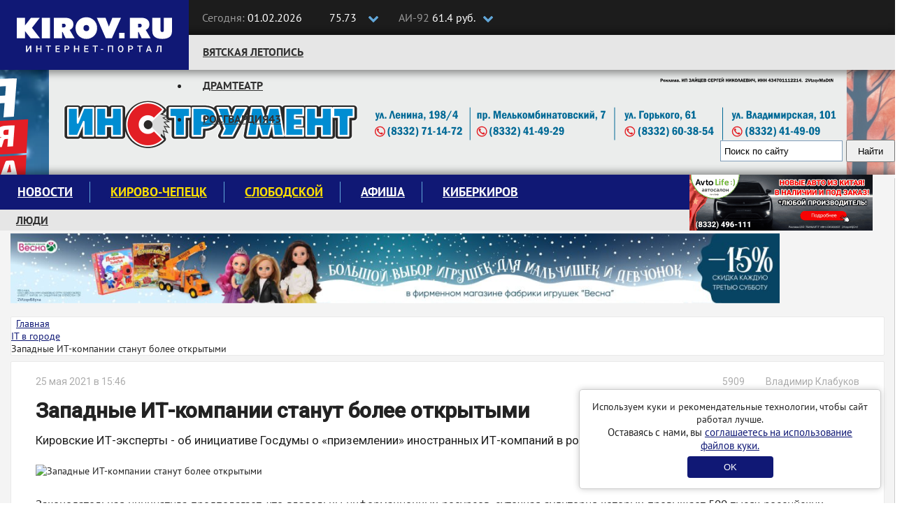

--- FILE ---
content_type: text/html; charset=UTF-8
request_url: https://kirov.online/it-v-gorode/zapadnye-it-kompanii-stanut-bolee-otkrytymi
body_size: 11402
content:
<!DOCTYPE html>
<html lang="ru" prefix="og: http://ogp.me/ns#">
<head>
    <meta charset="UTF-8">
    <meta http-equiv="X-UA-Compatible" content="IE=edge">
    <meta name="viewport" content="width=1170, initial-scale=1">
    <meta name="format-detection" content="telephone=no">
    <meta name="format-detection" content="address=no">
    <link rel="shortcut icon" type="image/x-icon" href="//kirov.online/images/favicon.ico"/>
    <link rel="shortcut icon" type="image/png" href="//kirov.online/images/favicon.png"/>
    <link rel="apple-touch-icon" sizes="72x72" href="//kirov.online/images/apple-touch-icon-72x72.png"/>
    <link rel="apple-touch-icon" sizes="57x57" href="//kirov.online/images/apple-touch-icon-57x57.png"/>
    <link href="https://fonts.googleapis.com/css?family=Roboto:400,500" rel="stylesheet">
    <link rel='manifest' href='/manifest.webmanifest'>
    <meta name="csrf-param" content="_user-csrf">
<meta name="csrf-token" content="pHyEP7t0TjSCe_D_1cmZJ_kzwEBi_iCzrMMh-AH2cDf2CcpM3joNBOArhKyUvvgSulKQBifIGdvWoFHJM70aBQ==">
        <title>Западные ИТ-компании станут более открытыми</title>
<!--    <script>-->
<!--        // This is the service worker with the combined offline experience (Offline page + Offline copy of pages)-->
<!--        // Add this below content to your HTML page, or add the js file to your page at the very top to register service worker-->
<!--        if ("serviceWorker" in navigator) {-->
<!--            if (navigator.serviceWorker.controller) {-->
<!--                console.log("[PWA Builder] active service worker found, no need to register");-->
<!--            } else {-->
<!--                // Register the service worker-->
<!--                navigator.serviceWorker-->
<!--                    .register("pwabuilder-sw.js", {-->
<!--                        scope: "./"-->
<!--                    })-->
<!--                    .then(function (reg) {-->
<!--                        console.log("[PWA Builder] Service worker has been registered for scope: " + reg.scope);-->
<!--                    });-->
<!--            }-->
<!--        }-->
<!--    </script>-->
    <meta name="description" content="Кировские ИТ-эксперты - об инициативе Госдумы о «приземлении» иностранных ИТ-компаний в российской юрисдикции.">
<meta property="og:url" content="https://kirov.online/it-v-gorode/zapadnye-it-kompanii-stanut-bolee-otkrytymi">
<meta property="og:type" content="website">
<meta property="og:locale" content="ru-RU">
<meta property="og:title" content="Западные ИТ-компании станут более открытыми">
<meta property="og:description" content="Кировские ИТ-эксперты - об инициативе Госдумы о «приземлении» иностранных ИТ-компаний в российской юрисдикции.">
<meta property="og:image" content="https://kirov.online/uploads/content/15563/180b31771b751d595de413da644c3359.jpg">
<link href="https://kirov.online/it-v-gorode/zapadnye-it-kompanii-stanut-bolee-otkrytymi" rel="canonical">
<link href="https://m.kirov.online/it-v-gorode/zapadnye-it-kompanii-stanut-bolee-otkrytymi" rel="alternate" media="only screen and (max-width: 992px)">
<link href="/assets/f658661c/css/bootstrap.css?v=1550073338" rel="stylesheet">
<link href="/assets/8fc15273/css/medium-zoom.css?v=1624468207" rel="stylesheet">
<link href="/assets/4e9eeb2f/page-view.css?v=1624468173" rel="stylesheet">
<link href="/assets/c00d4231/share.css?v=1624468173" rel="stylesheet">
<link href="/assets/5ad72298/css/comments.css?v=1624468173" rel="stylesheet">
<link href="/assets/e087ec5e/css/font-awesome.min.css?v=1502283137" rel="stylesheet">
<link href="/css/magnific-popup.css?v=1624470326" rel="stylesheet">
<link href="/css/site.css?v=1624470326" rel="stylesheet">
<link href="/css/theme.css?v=1624470326" rel="stylesheet">
<link href="/css/fx.css?v=1624470326" rel="stylesheet">    <style>
        #cookie-consent {
            position: fixed;
            bottom: 20px;
            right: 20px;
            margin-left: 20px;
            max-width: 400px;
            padding: 15px;
            background: white;
            border-radius: 5px;
            box-shadow: 0 0 10px rgba(0,0,0,0.2);
            border: solid 1px #ccc;
            text-align: center;
            z-index: 1000;
        }
        #cookie-consent button {
            background: #101875;
            color: white;
            border: none;
            padding: 8px 52px;
            border-radius: 4px;
            cursor: pointer;
            margin-top: 6px;
        }
    </style>
</head>
<body>
<!-- Google Tag Manager (noscript) -->
<noscript><iframe src="https://www.googletagmanager.com/ns.html?id=GTM-N3VCXXP"
                  height="0" width="0" style="display:none;visibility:hidden"></iframe></noscript>
<!-- End Google Tag Manager (noscript) -->
<header class="wrapper-top-line">
    <div class="container">
        <div class="header-logo">
            <a href="https://kirov.online/"><img src="/images/theme/new-logo.svg" alt="Киров.ру - Новости города"></a>        </div>
        <div class="date-time">
            <p>
                <span>Сегодня:</span>
                01.02.2026            </p>
        </div>
        <div class="currency">
            <input class="box" type="checkbox" id="currency">
            <label class="label-box" for="currency"></label>
            <div class="currency-usd">
                <i class="fa fa-usd" aria-hidden="true"></i>75.73            </div>
            <div class="currency-eur">
                <i class="fa fa-eur" aria-hidden="true"></i>90.47            </div>
        </div>
        <div class="fuel">
            <input class="box" type="checkbox" id="fuel">
            <label class="label-box" for="fuel"></label>
            <div class="fuel-92">
                <span>АИ-92 </span>61.4 руб.            </div>
            <div class="fuel-95">
                <span>АИ-95 </span>66.9 руб.            </div>
        </div>
        <div class="top-social-icon pull-right">
            <p itemscope itemtype="http://schema.org/Organization"><span>Следите за новостями:</span>
                <link itemprop="url" href="https://kirov.online/">
                <a itemprop="sameAs" href="https://vk.com/kirov.online" target="_blank"><i class="fa fa-vk" aria-label="Вконтакте"></i></a>
<!--                <a itemprop="sameAs" href="https://twitter.com/KirovRuOfficial" target="_blank"><i class="fa fa-twitter" aria-label="Twitter"></i></a>-->
<!--                <a itemprop="sameAs" href="https://www.facebook.com/groups/111142206104539" target="_blank"><i class="fa fa-facebook-official" aria-label="Facebook"></i></a>-->
<!--                <a itemprop="sameAs" href="https://www.instagram.com/kirovnewskirov/" target="_blank"><i class="fa fa-instagram"></i></a>-->
                <a itemprop="sameAs" href="https://ok.ru/profile/581222436015" target="_blank"><i class="fa fa-odnoklassniki" aria-label="Одноклассники"></i></a>
                <a itemprop="sameAs" href="https://t.me/KirovRus" target="_blank" title="Telegram">
                    <i style='display: inline-block;width: 22px;height:22px;vertical-align: sub;background-image: url("[data-uri]");background-size:contain;'></i>
                </a>
            </p>
        </div>
    </div>
</header>

<div class="wrapper-top-nav">
    <div class="container">
        <div class="top-nav-wrapper">
            <ul class="nav navbar-nav menu"><li class="menu-item"><a href="https://kirov.online/vatskaa-letopis">Вятская летопись</a></li>
<li class="menu-item"><a href="https://kirov.online/tag/%D0%B4%D1%80%D0%B0%D0%BC%D1%82%D0%B5%D0%B0%D1%82%D1%80">Драмтеатр</a></li>
<li class="menu-item"><a href="https://kirov.online/rosgvardia43">Росгвардия43</a></li></ul>        </div>

        <div class="wrapper-search">
            <div class="ya-site-form ya-site-form_inited_no" onclick="return {'action':'https://www.kirov.online/search','arrow':false,'bg':'transparent','fontsize':13,'fg':'#000000','language':'ru','logo':'rb','publicname':'Поиск Киров.ru','suggest':true,'target':'_self','tld':'ru','type':2,'usebigdictionary':true,'searchid':2298712,'input_fg':'#000000','input_bg':'#ffffff','input_fontStyle':'normal','input_fontWeight':'normal','input_placeholder':'Поиск по сайту','input_placeholderColor':'#000000','input_borderColor':'#7f9db9'}"><form action="https://yandex.ru/search/site/" method="get" target="_self" accept-charset="utf-8"><input type="hidden" name="searchid" value="2298712"/><input type="hidden" name="l10n" value="ru"/><input type="hidden" name="reqenc" value="utf-8"/><input type="search" name="text" value=""/><input type="submit" value="Найти"/></form></div><style type="text/css">.ya-page_js_yes .ya-site-form_inited_no { display: none; }</style><script type="text/javascript">(function(w,d,c){var s=d.createElement('script'),h=d.getElementsByTagName('script')[0],e=d.documentElement;if((' '+e.className+' ').indexOf(' ya-page_js_yes ')===-1){e.className+=' ya-page_js_yes';}s.type='text/javascript';s.async=true;s.charset='utf-8';s.src=(d.location.protocol==='https:'?'https:':'http:')+'//site.yandex.net/v2.0/js/all.js';h.parentNode.insertBefore(s,h);(w[c]||(w[c]=[])).push(function(){Ya.Site.Form.init()})})(window,document,'yandex_site_callbacks');</script>
        </div>

    </div>

<!--    <div id="garland" class="garland_4">-->
<!--        <div id="nums_1">1</div>-->
<!--    </div>-->
<!--    <script>-->
<!--        document.addEventListener('DOMContentLoaded', function() {-->
<!--            function garland() {-->
<!--                nums = document.getElementById('nums_1').innerHTML-->
<!--                if (nums === '1') {-->
<!--                    document.getElementById('garland').className = 'garland_1';-->
<!--                    document.getElementById('nums_1').innerHTML = '2'-->
<!--                }-->
<!--                if (nums === '2') {-->
<!--                    document.getElementById('garland').className = 'garland_2';-->
<!--                    document.getElementById('nums_1').innerHTML = '3'-->
<!--                }-->
<!--                if (nums === '3') {-->
<!--                    document.getElementById('garland').className = 'garland_3';-->
<!--                    document.getElementById('nums_1').innerHTML = '4'-->
<!--                }-->
<!--                if (nums === '4') {-->
<!--                    document.getElementById('garland').className = 'garland_4';-->
<!--                    document.getElementById('nums_1').innerHTML = '1'-->
<!--                }-->
<!--            }-->
<!--            setInterval(function() {-->
<!--                garland()-->
<!--            }, 600)-->
<!--        })-->
<!--    </script>-->
</div>

<div class="wrapper-main">
    <div class="bg_wrapper">
        <div class="bg_container">
            <div class="wrapper-content">

                <div class="container">

                    <div class="wrapper-main-content wrapper-main-content__new">

                        <div class="row">
                            <div class="col-xs-12">
                                <div class="main-menu">
    <nav class="navbar">
        <div class="collapse navbar-collapse" id="navbar-header">
            <ul class="nav navbar-nav menu"><li class="menu-item"><a href="https://kirov.online/newsfeed">Новости</a></li>
<li class="menu-item"><a href="https://kirov.online/kirovo-cepeck" style="color: #ffe000;">Кирово-Чепецк</a></li>
<li class="menu-item"><a href="https://kirov.online/slobodskoj" style="color: #ffe000;">Слободской</a></li>
<li class="menu-item"><a href="https://kirov.online/afisha">Афиша</a></li>
<li class="menu-item"><a href="https://kirov.online/kiberkirov">Киберкиров</a></li></ul>        </div>
    </nav>
    <div class="bottom-nav-wrapper">
        <nav class="bottom-navbar">
            <ul class="nav navbar-nav menu"><li class="menu-item"><a href="https://kirov.online/ludi-v-gorode">Люди</a></li>
<li class="menu-item"><a href="https://kirov.online/education/category">Кружки и секции</a></li>
<li class="menu-item"><a href="https://kirov.online/pesni-pobedy">80 лет Великой Победы</a></li>
<li class="menu-item"><a href="https://kirov.online/ecology">Экология</a></li></ul>        </nav>
    </div>
</div>
<div class="block-right">
    <div class="block-ksh">
        <div data-kirov-sas="ksh1" class="data-place"></div>
    </div>
</div>
                            </div>

                        </div>

                        <!--noindex-->
<!--                        <div class="padding-sides">-->
<!--                            <div class="content-card">-->
                                <div class="a1 block-indent-bottom-15">
                                    <div data-kirov-sas="a1"></div>
                                </div>
<!--                            </div>-->
<!--                        </div>-->
                        <!--/noindex-->

                        <div class="row no-gutters content-row original-content-row">
                            <!--CONTENT-->
                            <div class="col-md-9 padding-sides">

                                <ul class="breadcrumb content-card layout_breadcrumb" itemscope itemtype="http://schema.org/BreadcrumbList"><li itemprop="itemListElement" itemscope itemtype="http://schema.org/ListItem"><i class="fa fa-home" aria-hidden="true"></i><a href="/" itemprop="item"><span itemprop="name">Главная</span></a><meta itemprop="position" content="1" /></a></li><li itemprop="itemListElement" itemscope itemtype="http://schema.org/ListItem"><a href="/it-v-gorode" itemprop="item"><span itemprop="name">IT в городе</span></a><meta itemprop="position" content="2" /></li><li class="active"><span itemprop="name">Западные ИТ-компании станут более открытыми</span></li></ul>                                <div class="content-card layout_content-container ">
                                                                                                            <div class="row">
    <div class="col-md-12" itemscope itemtype="http://schema.org/Article">

        
<div itemprop="publisher" itemscope itemtype="http://schema.org/Organization">
    <meta itemprop="name" content="Киров.ru">
    <span itemprop="logo" itemscope itemtype="https://schema.org/ImageObject">
                <img itemprop="url" src="https://kirov.online/images/theme/logo.png" alt="Киров.ru" hidden>
                <meta itemprop="width" content="130">
                <meta itemprop="height" content="48">
            </span>
</div>
<div itemprop="author" itemscope itemtype="http://schema.org/Organization">
    <meta itemprop="name" content="Киров.ru">
    <meta itemprop="logo" content="https://kirov.online/images/theme/logo.png">
</div>
        <main class="news">

            <div class="news_author clearfix">
    <meta itemprop="dateModified" content="2021-05-25T15:46:42+03:00">
    <span class="date" itemprop="datePublished" content="2021-05-25T15:46:00+03:00">25 мая 2021 в 15:46</span>
    
            <span class="news_author-name" title="Автор статьи">
            <i class="fa fa-pencil fa-fw" aria-hidden="true"></i>&nbsp;
            Владимир Клабуков        </span>
        <span class="news_author-name"><i class="fa fa-eye" aria-hidden="true" style="margin-right: 6px;"></i>5909</span>
</div>
            <h1 class="news_title" itemprop="headline">Западные ИТ-компании станут более открытыми</h1>
            <p class="news_description">Кировские ИТ-эксперты - об инициативе Госдумы о «приземлении» иностранных ИТ-компаний в российской юрисдикции.</p>

            <img class="news-image" src="https://kirov.online/uploads/content/15563/180b31771b751d595de413da644c3359.jpg" alt="Западные ИТ-компании станут более открытыми" itemprop="image">
            <div class="news-body">
                <div itemprop="articleBody">
                    <p>Законодательная инициатива предполагает, что владельцы информационных ресурсов, суточная аудитория которых превышает 500 тысяч российских пользователей, должны будут создать в России филиалы, открыть представительства или учредить российские юрлица.</p>

<p><strong>Равные условия для российских и зарубежных игроков</strong></p>

<p>В пояснительной записке к законопроекту подчеркивается, что эти официальные представительства будут в полном объеме представлять интересы головных компаний и являться основным каналом взаимодействия российских регуляторов с ними на территории РФ.</p>

<p>Законодательная инициатива должна обеспечить равные условия исполнения законодательства для российских и зарубежных игроков отечественного цифрового рынка.</p>

<p>В феврале президент РФ Владимир Путин поручил Администрации правительства разработать дополнительные требования к иностранным ИТ-компаниям по открытию представительств в России. Цель &ndash; усовершенствовать правовую базу работы этих организаций на территории нашей страны.</p>

<p><strong>Мнение эксперта</strong></p>

<p>В ИТ-сообществе Кирова законодательную инициативу о &laquo;приземлении&raquo; иностранных компаний восприняли в целом положительно. Так, соучредитель ИТ-кластера Кировской области Елена Урматская считает, что закон поможет сделать иностранные ИТ-компании более открытыми и улучшит их коммуникацию с Роскомнадзором и отечественным ИТ-бизнесом.</p>

<blockquote>
<p>&laquo;Данную инициативу мы оцениваем положительно. В отличие от ранее принятого закона, обязывающего зарубежные ИТ-компании хранить персональные данные россиян в дата-центрах, расположенных на территории РФ, соблюдение этого закона, в случае его принятия, легко можно будет проконтролировать, а значит он действительно будет работать&raquo;, - отметила Елена Анатольевна.</p>
</blockquote>

<p><img alt="" src="https://kirov.online/uploads/content/3485/photo_2021-05-25_15-43-29.jpg" style="width:100%" /></p>

<p>Она также добавила, что журналистам будет гораздо проще получать комментарии у подразделения в России, чем пытаться связаться с головным офисом зарубежной компании. Кроме того, вырастет скорость реагирования на запросы из Роскомнадзора.</p>

<blockquote>
<p>&laquo;Появление российских представительств популярных интернет-сервисов облегчит коммуникацию не только с Роскомнадзором, но и с отечественными ИТ-компаниями, а это значит, что участники рынка смогут более эффективно вести переговоры, организовывать коллаборации и в целом более эффективно продвигать свои продукты&raquo; - подчеркнула Елена Урматская.</p>
</blockquote>

<p>Соучредитель ИТ-кластера Кировской области полагает, что изменения на рынке могут произойти только если кто-то из ИТ-компаний откажется открывать в России свое представительство. В этом случае компании потеряют свои позиции из-за санкций Роскомнадзора. Елена Анатольевна отметила, что региональные ИТ-компании этот закон не затронет.</p>

<p><strong>Для справки</strong>: ИТ-кластер Кировской области был образован в 2020 году. В настоящее время он объединяет 4 компании, занимающиеся прикладными разработками в сфере информационных технологий.</p>
                </div>
                <div class="news-tags">
                    <span>Тэги:&nbsp;</span><span class="label"><a href="https://kirov.online/tag/IT-%D0%B2-%D0%B3%D0%BE%D1%80%D0%BE%D0%B4%D0%B5" rel="tag">IT в городе</a></span>
<span class="label"><a href="https://kirov.online/tag/%D0%9A%D0%B8%D0%B1%D0%B5%D1%80%D0%BA%D0%B8%D1%80%D0%BE%D0%B2" rel="tag">Киберкиров</a></span>
<span class="label"><a href="https://kirov.online/tag/%D0%A6%D0%A3%D0%A0" rel="tag">ЦУР</a></span>
                </div>
                <div class="line"></div>
            </div>
        </main>
        
<div class="share">
    <span>Поделиться публикацией</span>
    <ul class="share__list">
        <li class="share__item share__item_vk">
            <a class="share__link" href="http://vkontakte.ru/share.php?url=https%3A%2F%2Fkirov.online%2Fit-v-gorode%2Fzapadnye-it-kompanii-stanut-bolee-otkrytymi" onclick="window.open(this.href, this.title, 'toolbar=0, status=0, width=548, height=325'); if(yaCounter43820134) yaCounter43820134.reachGoal('social-share', {'social':'vk'}); return false" title="Сохранить в Вконтакте" target="_parent"><i class="fa fa-vk" aria-hidden="true"></i></a>
        </li>
<!--        <li class="share__item share__item_facebook">-->
<!--            <a class="share__link" href="https://www.facebook.com/sharer/sharer.php?u=--><!--" onclick="window.open(this.href, this.title, 'toolbar=0, status=0, width=548, height=325'); if(yaCounter43820134) yaCounter43820134.reachGoal('social-share', {'social':'fb'}); return false" title="Сохранить в Facebook" target="_parent"><i class="fa fa-facebook" aria-hidden="true"></i></a>-->
<!--        </li>-->
        <li class="share__item share__item_ok">
            <a class="share__link" href="https://connect.ok.ru/offer?url=https%3A%2F%2Fkirov.online%2Fit-v-gorode%2Fzapadnye-it-kompanii-stanut-bolee-otkrytymi" onclick="window.open(this.href, this.title, 'toolbar=0, status=0, width=548, height=325'); if(yaCounter43820134) yaCounter43820134.reachGoal('social-share', {'social':'ok'}); return false" title="Сохранить в Одноклассники" target="_parent"><i class="fa fa-odnoklassniki" aria-hidden="true"></i></a>
        </li>
<!--        <li class="share__item share__item_twitter">-->
<!--            <a class="share__link" href="https://twitter.com/intent/tweet?url=--><?//= urlencode($url) ?><!--&text=--><?//= Html::encode(StringHelper::truncateWords($summary, 140)) ?><!--" title="Опубликовать ссылку в Twitter" onclick="window.open(this.href, 'Опубликовать ссылку в Twitter', 'width=800,height=300,resizable=yes,toolbar=0,status=0'); if(yaCounter43820134) yaCounter43820134.reachGoal('social-share', {'social':'tw'}); return false"><i class="fa fa-twitter" aria-hidden="true"></i></a>-->
<!--        </li>-->
    </ul>
</div>
        <div class="block-indent-15">
            <div data-kirov-sas="n1" class="data-place"></div>
        </div>

        <div style="margin-bottom: 16px">
    <b style="font-size: 16px;">Подпишитесь на нас в: </b>
    <a href="https://news.google.com/publications/CAAiEJ8BeCEX1X1ZeUcOf3YX6O0qFAgKIhCfAXghF9V9WXlHDn92F-jt?hl=ru&gl=RU&ceid=RU%3Aru" target="_blank" rel="noopener noreferrer"><img src="/images/theme/google-news.svg" alt="Google Новости"></a>
    <a href="https://yandex.ru/news/?favid=254158872" target="_blank" rel="noopener noreferrer"><img src="/images/theme/ya-news.svg" alt="Яндекс Новости"></a>
</div>

<aside class="related-content related-content_popular">
    <h4 class="related-content__title">Популярное</h4>
    <div>
                    <div class="related-content__item">
                <a href="/sobytia-v-gorode/stadion-lokomotiv-ozidaet-masstabnoe-preobrazenie-za-scet-castnyh-investorov" class="related-content__name">Стадион «Локомотив» ожидает масштабное преображение за счет частного инвестора</a>
                <a href="/sobytia-v-gorode/stadion-lokomotiv-ozidaet-masstabnoe-preobrazenie-za-scet-castnyh-investorov" class="related-content__desc">Взамен инвестор получит право на использование этих объектов и извлечение прибыли</a>
            </div>
                    <div class="related-content__item">
                <a href="/sobytia-v-gorode/usel-iz-zizni-pocetnyj-grazdanin-kirovskoj-oblasti-marat-epstejn-zlotnikov" class="related-content__name">Ушел из жизни Почетный гражданин Кировской области Марат Эпштейн-Злотников</a>
                <a href="/sobytia-v-gorode/usel-iz-zizni-pocetnyj-grazdanin-kirovskoj-oblasti-marat-epstejn-zlotnikov" class="related-content__desc">Почетный гражданин Кировской области, полковник милиции в отставке, скончался 31 января на 92-м году жизни.</a>
            </div>
                    <div class="related-content__item">
                <a href="/proissestvia-v-gorode/sema-iz-cetyreh-celovek-cut-ne-ugorela-v-sobstvennom-dome" class="related-content__name">Семья из четырёх человек чуть не угорела в собственном доме</a>
                <a href="/proissestvia-v-gorode/sema-iz-cetyreh-celovek-cut-ne-ugorela-v-sobstvennom-dome" class="related-content__desc">Сегодня в Кирове, на улице Новой, в одном из частных жилых домов родители с двумя детьми почувствовали себя плохо. В итоге двух членов семьи госпитализировали. </a>
            </div>
            </div>
</aside>

    </div>
<!--    <div class="col-md-3">-->
<!--        --><!--    </div>-->
</div>
                                                                    </div>
                            </div>
                            <!--SIDEBAR-->
                            <div class="col-md-3 pr">
                                <!--noindex-->
                                <aside class="content-card layout_sidebar">
                                    <div class="block-indent-bottom-15">
                                        <div data-kirov-sas="b1"></div>
                                    </div>
                                    <div class="block-indent-bottom-15">
                                        <div data-kirov-sas="b2"></div>
                                    </div>
                                    <div class="block-indent-bottom-15">
                                        <div data-kirov-sas="b3"></div>
                                    </div>
                                    <div class="block-indent-bottom-15">
                                        <div data-kirov-sas="b4"></div>
                                    </div>
                                                                        <div class="block-indent-bottom-15">
                                        <div data-kirov-sas="b5"></div>
                                    </div>
                                    <div class="block-indent-bottom-15">
                                        <div data-kirov-sas="b6"></div>
                                    </div>
                                    <div class="block-indent-bottom-15">
                                        <div data-kirov-sas="b7"></div>
                                    </div>
                                    <div class="block-indent-bottom-15">
                                        <div data-kirov-sas="b8"></div>
                                    </div>
                                    <div class="block-indent-bottom-15">
                                        <div data-kirov-sas="b9"></div>
                                    </div>
                                </aside>
                                <!--/noindex-->
                            </div>
                        </div>

                        <!--noindex-->
                        <div class="a2 block-indent-15 original-content-a">
                            <div data-kirov-sas="a2" class="data-place"></div>
                        </div>
                        <!--/noindex-->

                        <button class="to-top-btn"></button>
                    </div>

                </div>

            </div>
        </div>
    </div>
</div>



<footer class="footer">
    <div class="copyright">
        <div class="container">
            <div class="row">
                <div class="col-md-6">
                    <div class="row">
                        <div class="col-md-5">
                            <a class="logo-footer" href="/"><img src="/images/theme/logo-footer.svg" alt=""></a>
                        </div>
                        <div class="col-md-7">
                            <div class="contact-footer">
                                <p>610002, г. Киров, ул. Орловская 37, 4 этаж</p>
                                <p class="redactor-footer">Редакция: +7(8332) 42-46-17</p>
                                <p><a href="mailto:info@kirov.online">info@kirov.online</a></p>
                                <p><a href="https://kirov.online/contacts">Контакты</a></p>
                            </div>
                        </div>
                    </div>
                    <p class="citing-materials">Полное или частичное цитирование материалов сайта возможно только с гиперссылкой на источник. Мнение
                        редакции может не совпадать с мнениями, высказанными в интервью, комментариях пользователей или
                        прямой речи персонажей публикаций. Редакция не несёт ответственности за текст комментариев
                        читателей.</p>
                    <p class="citing-materials">Интернет-портал Kirov.online зарегистрирован в Федеральной службе по надзору в сфере связи, информационных технологий и массовых коммуникаций (Роскомнадзор) 5 декабря 2019 года.
                        Регистрационный номер ЭЛ № ФС 77 - 77189.</p>
                    <p class="citing-materials">Главный редактор: Урматская Елена Анатольевна</p>
                    <p class="citing-materials">Возрастное ограничение 12+</p>
                </div>
                <div class="col-md-3">
                    <div class="reklama-footer">
                        <h3>Реклама на портале</h3>
<!--                        <p><a href="/price">Прайс-лист</a></p>-->
                        <p>
                            <span>Тел:</span> 8 (8332) 42-46-12<br>
                            <span>Email:</span><a href="mailto:reklama@kirov.online">reklama@kirov.online</a>
                        </p>
                        <p><a href="/privacy.html">Политика конфиденциальности</a></p>
                        <p class="partners">Услуги хостинга предоставлены:<br> <a href="http://kirov.rt.ru/" target="_blank">ПАО "Ростелеком"</a></p>
                    </div>
                </div>
                <div class="col-md-3">
                    <div class="attention">
<!--                         Yandex.Metrika informer-->

                        <!-- Yandex.Metrika informer -->
                        <a href="https://metrika.yandex.ru/stat/?id=43820134&amp;from=informer"
                           target="_blank" rel="nofollow"><img src="https://informer.yandex.ru/informer/43820134/3_1_FFFFFFFF_FFFFFFFF_0_uniques"
                                                               style="width:88px; height:31px; border:0;" alt="Яндекс.Метрика" title="Яндекс.Метрика: данные за сегодня (просмотры, визиты и уникальные посетители)" class="ym-advanced-informer" data-cid="43820134" data-lang="ru" /></a>
                        <!-- /Yandex.Metrika informer -->

<!--                         Yandex.Metrika informer-->
                    </div>
                </div>
            </div>


        </div>
    </div>
</footer>

<div id="cookie-consent" style="display: none;">
    <p>Используем куки и рекомендательные технологии, чтобы сайт работал лучше.</p>
    <p style="font-size:15px;">Оставаясь с нами, вы <a href="https://kirov.online/privacy.html" target="_blank">соглашаетесь на использование файлов куки.</a></p>
    <button id="consent-btn">OK</button>
</div>
<script>
    document.addEventListener('DOMContentLoaded', function() {
        if (!localStorage.getItem('cookieConsent')) {
            document.getElementById('cookie-consent').style.display = 'block';
        }
        document.getElementById('consent-btn').addEventListener('click', function() {
            localStorage.setItem('cookieConsent', 'true');
            document.getElementById('cookie-consent').style.display = 'none';
        });
    });
</script>
<div data-kirov-sas="bg"></div>
<div data-kirov-sas="rich"></div>
<div data-kirov-sas="top-line"></div>
    <script type="text/javascript">
        var bs = {
            jsHost: 'https://sas.kirov.online',
            selector: 'kirov-sas',
            forceShow: window.forceShow || null
        };

        window.onload = function (e) {
            (function (d, s, id) {
                var js, fjs = d.getElementsByTagName(s)[0];
                if (d.getElementById(id)) {
                    return;
                }
                js = d.createElement(s);
                js.id = id;
                js.src = "https://kirov.online/js/sas.common1.5.js";
                js.async = true;
                fjs.parentNode.insertBefore(js, fjs);
            }(document, 'script', 'bs_common_js'));
        }
    </script>
<!-- Yandex.Metrika counter 43820134 --> <script type="text/javascript" > (function(m,e,t,r,i,k,a){m[i]=m[i]||function(){(m[i].a=m[i].a||[]).push(arguments)}; m[i].l=1*new Date();k=e.createElement(t),a=e.getElementsByTagName(t)[0],k.async=1,k.src=r,a.parentNode.insertBefore(k,a)}) (window, document, "script", "https://mc.yandex.ru/metrika/tag.js", "ym"); ym(43820134, "init", { clickmap:true, trackLinks:true, accurateTrackBounce:true, webvisor:true }); </script> <noscript><div><img src="https://mc.yandex.ru/watch/43820134" style="position:absolute; left:-9999px;" alt="" /></div></noscript> <!-- /Yandex.Metrika counter -->
<!-- Yandex.Metrika counter 43820404 --> <script type="text/javascript" > (function(m,e,t,r,i,k,a){m[i]=m[i]||function(){(m[i].a=m[i].a||[]).push(arguments)}; m[i].l=1*new Date();k=e.createElement(t),a=e.getElementsByTagName(t)[0],k.async=1,k.src=r,a.parentNode.insertBefore(k,a)}) (window, document, "script", "https://mc.yandex.ru/metrika/tag.js", "ym"); ym(43820404, "init", { clickmap:true, trackLinks:true, accurateTrackBounce:true, webvisor:true }); </script> <noscript><div><img src="https://mc.yandex.ru/watch/43820404" style="position:absolute; left:-9999px;" alt="" /></div></noscript> <!-- /Yandex.Metrika counter -->

<!-- Rating Mail.ru counter -->
<script type="text/javascript">
    var _tmr = window._tmr || (window._tmr = []);
    _tmr.push({id: "3238474", type: "pageView", start: (new Date()).getTime()});
    (function (d, w, id) {
        if (d.getElementById(id)) return;
        var ts = d.createElement("script"); ts.type = "text/javascript"; ts.async = true; ts.id = id;
        ts.src = "https://top-fwz1.mail.ru/js/code.js";
        var f = function () {var s = d.getElementsByTagName("script")[0]; s.parentNode.insertBefore(ts, s);};
        if (w.opera == "[object Opera]") { d.addEventListener("DOMContentLoaded", f, false); } else { f(); }
    })(document, window, "topmailru-code");
</script><noscript><div>
        <img src="https://top-fwz1.mail.ru/counter?id=3238474;js=na" style="border:0;position:absolute;left:-9999px;" alt="Top.Mail.Ru" />
    </div></noscript>
<!-- //Rating Mail.ru counter -->
<!-- Top100 (Kraken) Counter -->
<script>
    (function (w, d, c) {
        (w[c] = w[c] || []).push(function() {
            var options = {
                project: 4521813,
            };
            try {
                w.top100Counter = new top100(options);
            } catch(e) { }
        });
        var n = d.getElementsByTagName("script")[0],
            s = d.createElement("script"),
            f = function () { n.parentNode.insertBefore(s, n); };
        s.type = "text/javascript";
        s.async = true;
        s.src =
            (d.location.protocol == "https:" ? "https:" : "http:") +
            "//st.top100.ru/top100/top100.js";

        if (w.opera == "[object Opera]") {
            d.addEventListener("DOMContentLoaded", f, false);
        } else { f(); }
    })(window, document, "_top100q");
</script>
<noscript>
    <img src="//counter.rambler.ru/top100.cnt?pid=4521813" alt="Топ-100" />
</noscript>
<!-- END Top100 (Kraken) Counter -->
<script src="/assets/f256e529/jquery.js?v=1588632646"></script>
<script src="/assets/bedc69f9/yii.js?v=1620301475"></script>
<script src="/assets/8fc15273/js/medium-zoom.js?v=1624468207"></script>
<script src="/assets/4e9eeb2f/page-view.js?v=1624468173"></script>
<script src="/assets/5ad72298/js/comments.js?v=1502284185"></script>
<script src="/assets/f658661c/js/bootstrap.js?v=1550073338"></script>
<script src="/js/common.js?v=1624470326"></script></body>
</html>
